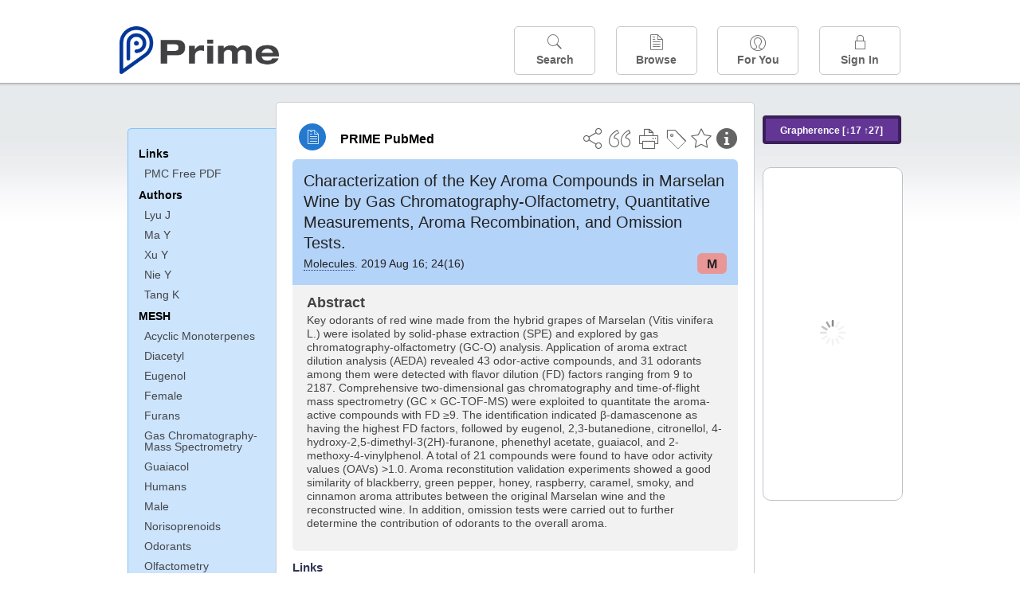

--- FILE ---
content_type: text/html;charset=UTF-8
request_url: https://www.unboundmedicine.com/medline/citation/31426361/Characterization_of_the_Key_Aroma_Compounds_in_Marselan_Wine_by_Gas_Chromatography_Olfactometry_Quantitative_Measurements_Aroma_Recombination_and_Omission_Tests_
body_size: 6751
content:
<!DOCTYPE html><!DOCTYPE HTML><html lang="en"><head><meta http-equiv="Content-Type" content="text/html; charset=UTF-8"><title>PRIME PubMed | Characterization of the Key Aroma Compounds in Marselan Wine by Gas Chromatography-Olfactometry, Quantitative Measurements, Aroma Recombination, and Omission Tests</title><meta charset="utf-8"><meta name="apple-itunes-app" content="app-id=554157746"><meta name="viewport" content="initial-scale=1,minimum-scale=1"><base href="https://www.unboundmedicine.com/medline/"><meta name="description" content="PubMed journal article: Characterization of the Key Aroma Compounds in Marselan Wine by Gas Chromatography-Olfactometry, Quantitative Measurements, Aroma Recombination, and Omission Tests. Download Prime PubMed App to iPhone, iPad, or Android"><meta property="og:title" content="PRIME PubMed | Characterization of the Key Aroma Compounds in Marselan Wine by Gas Chromatography-Olfactometry, Quantitative Measurements, Aroma Recombination, and Omission Tests"><meta property="og:url" content="https://www.unboundmedicine.com/medline/citation/31426361/Characterization_of_the_Key_Aroma_Compounds_in_Marselan_Wine_by_Gas_Chromatography_Olfactometry_Quantitative_Measurements_Aroma_Recombination_and_Omission_Tests_"><meta property="og:image" content="https://www.unboundmedicine.com/medline/images/prime_logo_invert.png"><meta property="og:description" content="Key odorants of red wine made from the hybrid grapes of Marselan (Vitis vinifera L.) were isolated by solid-phase extraction (SPE) and explored by gas chromatography-olfactometry (GC-O) analysis. Application of aroma extract dilution analysis (AEDA) revealed 43 odor-active compounds, and 31 odorants among them were detected with flavor dilution (FD) factors ranging from 9 to 2187. Comprehensive two-dimensional gas chromatography and time-of-flight mass spectrometry (GC × GC-TOF-MS) were exploited to quantitate the aroma-active compounds with FD ≥9. The identification indicated β-damascenone as having the highest FD factors, followed by eugenol, 2,3-butanedione, citronellol, 4-hydroxy-2,5-dimethyl-3(2H)-furanone, phenethyl acetate, guaiacol, and 2-methoxy-4-vinylphenol. A total of 21 compounds were found to have odor activity values (OAVs) &gt;1.0. Aroma reconstitution validation experiments showed a good similarity of blackberry, green pepper, honey, raspberry, caramel, smoky, and cinnamon aroma attributes between the original Marselan wine and the reconstructed wine. In addition, omission tests were carried out to further determine the contribution of odorants to the overall aroma."><link rel="stylesheet" type="text/css" href="css/screen.css?v=26.01.14_07"><link rel="stylesheet" type="text/css" href="css/jquery-ui-1.12.1.min.css"><link rel="shortcut icon" href="./images/favicon_prime.png"><link rel="apple-touch-icon" href="./images/favicon_prime.png"><script>(function checkAndSetupGTM() {if (typeof window.gdpr !== 'undefined' && window.gdpr.setupGoogleTagManager) {window.gdpr.setupGoogleTagManager('GTM-W55GK2R');} else if (document.readyState === 'loading') {setTimeout(checkAndSetupGTM, 10);} else {console.error('GDPR consent manager not loaded');}})();</script><script language="JavaScript" src="js/bundle/GdprConsent.js?v=26.01.14_07" type="text/javascript"></script><script>window.dataLayer = window.dataLayer || [];function gtag(){dataLayer.push(arguments);}gtag('consent', 'default', {'analytics_storage': 'granted','ad_storage': 'granted'});</script><script>(async function() { await window.gdpr.loadPreferences({ gdprDisabled: true }); window.gdpr.updateGTMConsent(); })();</script><script>(function checkAndSetupGTM() {if (typeof window.gdpr !== 'undefined' && window.gdpr.setupGoogleTagManager) {window.gdpr.setupGoogleTagManager('GTM-W55GK2R');} else if (document.readyState === 'loading') {setTimeout(checkAndSetupGTM, 10);} else {console.error('GDPR consent manager not loaded');}})();</script><script language="JavaScript" src="js/jquery-3.7.1.min.js" type="text/javascript"></script><script language="JavaScript" src="js/jquery-ui-1.12.1.min.js" type="text/javascript"></script><script language="JavaScript" src="js/ubcore.js?v=26.01.14_07" type="text/javascript"></script><script language="JavaScript" src="js/ucentral.js?v=26.01.14_07" type="text/javascript"></script><script language="JavaScript" src="js/signin.js?v=26.01.14_07" type="text/javascript"></script><script language="JavaScript" src="js/bundle/medlineLib.js?v=26.01.14_07" type="text/javascript"></script><script language="JavaScript" src="js/favorites.js?v=26.01.14_07" type="text/javascript"></script><script language="JavaScript" src="js/content.js?v=26.01.14_07" type="text/javascript"></script><script language="JavaScript" src="js/jquery.tinysort.min.js" type="text/javascript"></script><script type="text/javascript">var _gaq = _gaq || [];_gaq.push(['_setAccount', 'UA-433220-33']);_gaq.push(['_trackPageview']);</script><script type="text/javascript">(function() {var ga = document.createElement('script'); ga.type = 'text/javascript';ga.async = true;ga.src = ('https:' == document.location.protocol ? 'https://ssl' : 'https://www') + '.google-analytics.com/ga.js';var s = document.getElementsByTagName('script')[0];s.parentNode.insertBefore(ga, s);})();</script><script type="text/javascript"></script><script type="application/ld+json">{  "@context": "https://schema.org",  "@type": "Article",  "headline": "Characterization of the Key Aroma Compounds in Marselan Wine by Gas Chromatography-Olfactometry, Quantitative Measurements, Aroma Recombination, and Omission Tests",  "description": "PubMed journal article: Characterization of the Key Aroma Compounds in Marselan Wine by Gas Chromatography-Olfactometry, Quantitative Measurements, Aroma Recombination, and Omission Tests. Download Prime PubMed App to iPhone, iPad, or Android",  "image": [    "https://www.unboundmedicine.com/medline/images/primepubmedlogo.png"   ],  "datePublished": "2019-07-262019-08-132019-08-142019-8-21T06:002019-8-21T06:002020-1-17T06:00",  "dateModified": "2020-02-25","author": [{    "@type": "Person",    "name": "Jiaheng Lyu"  },{    "@type": "Person",    "name": "Yue Ma"  },{    "@type": "Person",    "name": "Yan Xu"  },{    "@type": "Person",    "name": "Yao Nie"  },{    "@type": "Person",    "name": "Ke Tang"  }]}</script></head><body style="overflow-x:hidden;"><header role="banner"><div class="header-container"><div class="header"><a href="https://www.unboundmedicine.com/medline" class="app-home"></a><div id="drop-down-login"><div id="dd-login-box"><form action="./medline" id="dd-login" method="post"><input type="hidden" name="login" value="true"><input type="text" name="username" id="dd-username" value="" autocorrect="off" autocapitalize="off" placeholder="Email"><div class="password-holder"><input type="password" name="password" id="dd-password" placeholder="Password" value="" autocomplete="off" autocorrect="off" autocapitalize="off"><span class="show-passwd" title="Show password"></span></div><div id="remem_forgot"><div class="checkboxes"><label for="remember"><input type="checkbox" id="remember" name="remember" value="true"><span>Remember Me</span></label></div><a id="forgot-password" href="javascript:oW('https://www.unboundmedicine.com/support?cmd=lookup&amp;ns=medl&amp;svar=ap%7cmedline&amp;svar=c%7cmedline-lm&amp;svar=a%7cub','_blank',580,720,'yes');">Forgot your password?</a></div><input type="submit" class="login_btn" id="dd-login-button" value="Sign In"><div class="signup_div">Don't have an account? <span class="signup_link">Sign up</span></div></form></div><div class="bottom"></div></div><div class="header-button-box"><a href="" class="header-button-menu"></a><a href="/medline/home" class="header-button search " data-gtm="nav-search"><br>Search</a><div href="" class="header-button browse " data-gtm="nav-browse"><br>Browse<div class="browse-button-box" style="display:none;"><a href="/medline/favorites" data-gtm="nav-browse-favorites" class="browse-button favorites ">Favorites</a><a href="/medline/history" data-gtm="nav-browse-history" class="browse-button history ">History</a><a href="/medline/journals" data-gtm="nav-browse-journals" class="browse-button journals ">Journals</a><a href="/medline/notes" data-gtm="nav-browse-notes" class="browse-button notes ">Notes</a></div></div><a href="/medline/foryou" class="header-button for-you " data-gtm="nav-foryou"><br>For You</a><a href="/medline/logout" class="header-button log-in sign-in" data-gtm="nav-signin"><br>Sign In</a></div></div><div id="message-box"><div class="innerWrapper"></div></div></div></header><div class="main-wrapper"><div class="main" role="main"><div id="document-container"><span id="document-info" data-catcode="364" data-code="31426361" data-type="MLU"></span><div id="document-body" class="centercolumn"><div id="super-title-header"><div id="document-category"><a href="./" class="medline-icon">PRIME PubMed</a></div><div class="action-manager"><a class="citInfo" data-gtm="action-citinfo"></a><a id="favorite-status" data-gtm="action-favorite" data-favid="MLU-364-31426361" data-catcode="364" data-code="31426361" data-favcode="31426361" data-page="-1" data-toc="-1" data-type="MLU" title="Add Favorite"></a><a id="taglist" data-gtm="action-tag" class="" title="Tag Citation"></a><div class="tagging-box contentview-tagging-box"><div class="tagging-box-inner"><h1>Tags</h1><input type="text" id="tag-list" data-id=""><p>Type your tag names separated by a space and hit enter</p><div class="existing-tag-list"></div></div></div><a id="print" data-gtm="action-print" href="https://www.unboundmedicine.com/medline//print_citation/31426361/Characterization_of_the_Key_Aroma_Compounds_in_Marselan_Wine_by_Gas_Chromatography_Olfactometry__Quantitative_Measurements__Aroma_Recombination__and_Omission_Tests_" rel="nofollow" title="Print Topic"></a><a id="cite" data-gtm="action-create-citation" rel="nofollow" title="Create Citation"></a><a id="shareButton" data-gtm="action-share" rel="nofollow" title="Share"></a><div class="shareList"><a id="share-twitter" data-gtm="action-share-twitter" href="https://twitter.com/share?text=&amp;url=https://www.unboundmedicine.com/medline/citation/31426361/Characterization_of_the_Key_Aroma_Compounds_in_Marselan_Wine_by_Gas_Chromatography_Olfactometry_Quantitative_Measurements_Aroma_Recombination_and_Omission_Tests_"></a><a id="share-fb" data-gtm="action-share-fb" href="https://www.facebook.com/sharer.php?u=https://www.unboundmedicine.com/medline/citation/31426361/Characterization_of_the_Key_Aroma_Compounds_in_Marselan_Wine_by_Gas_Chromatography_Olfactometry_Quantitative_Measurements_Aroma_Recombination_and_Omission_Tests_"></a><a id="share-email" data-gtm="action-share-email" href="mailto:?body=I%20thought%20you%20would%20find%20this%20interesting%3A%20%0D%0A%0D%0A%20-%20https://www.unboundmedicine.com/medline/citation/31426361/Characterization_of_the_Key_Aroma_Compounds_in_Marselan_Wine_by_Gas_Chromatography_Olfactometry_Quantitative_Measurements_Aroma_Recombination_and_Omission_Tests_&amp;subject=I%20thought%20you%20would%20find%20this%20interesting"></a></div><div class="tooltip"><img src="./images/tooltip-triangle.png"><p></p></div></div></div><div id="document-title-outer"><h1 id="document-title" class="medline-title" style="background-color:#b4d3f9; color:#222222;"><span class="mltitle">Characterization of the Key Aroma Compounds in Marselan Wine by Gas Chromatography-Olfactometry, Quantitative Measurements, Aroma Recombination, and Omission Tests.</span><div class="journalSource"><span class="jinfo"><span><a class="jname doclink" href="./?st=M&amp;journal=Molecules" rel="nofollow">Molecules</a>.  2019 Aug 16; 24(16)</span></span><span class="journal-code" data-link="./medline?st=M&amp;journal=Molecules (Basel, Switzerland)" style="background-color: #e99696; color: #222222"><span>M</span></span></div></h1><div class="author"></div></div><div class="document-content"><div class="abstract-text"><div class="absTitle">Abstract</div><div class="abs_1"><p>Key odorants of red wine made from the hybrid grapes of Marselan (Vitis vinifera L.) were isolated by solid-phase extraction (SPE) and explored by gas chromatography-olfactometry (GC-O) analysis. Application of aroma extract dilution analysis (AEDA) revealed 43 odor-active compounds, and 31 odorants among them were detected with flavor dilution (FD) factors ranging from 9 to 2187. Comprehensive two-dimensional gas chromatography and time-of-flight mass spectrometry (GC × GC-TOF-MS) were exploited to quantitate the aroma-active compounds with FD ≥9. The identification indicated β-damascenone as having the highest FD factors, followed by eugenol, 2,3-butanedione, citronellol, 4-hydroxy-2,5-dimethyl-3(2H)-furanone, phenethyl acetate, guaiacol, and 2-methoxy-4-vinylphenol. A total of 21 compounds were found to have odor activity values (OAVs) &gt;1.0. Aroma reconstitution validation experiments showed a good similarity of blackberry, green pepper, honey, raspberry, caramel, smoky, and cinnamon aroma attributes between the original Marselan wine and the reconstructed wine. In addition, omission tests were carried out to further determine the contribution of odorants to the overall aroma.</p></div></div><div class="cit_links"><h3>Links</h3><div class="linkHolder"><div class="fulltext_links"><div class="fulltext"><a class="ftpopup" rel="nofollow" href="https://www.ncbi.nlm.nih.gov/pmc/articles/PMC6721177/pdf/" linkTitle="ncbi.nlm.nih.gov">PMC Free PDF</a></div></div></div></div><div class="cit_authors"><h3><span>Authors</span><a id="toggle-affil">+Show Affiliations</a></h3><div class="auth_list"><div class="author-wrapper"><a class="doclink" href="./?st=M&amp;author=Lyu J" rel="nofollow" title="Lyu J">Lyu J</a> <a class="follow-author " data-favid="MLS-364" data-favtitle="Lyu Jiaheng[author]" data-favsearch="mode=classic&amp;st=M&amp;author=Lyu J&amp;pubtype=All" title="Follow"></a></div><span class="affiliation-info">Key Laboratory of Industrial Biotechnology of Ministry of Education, Jiangnan University, 1800 Lihu Ave, Wuxi 214122, Jiangsu, China. State Key Laboratory of Food Science and Technology, Jiangnan University, 1800 Lihu Ave, Wuxi 214122, Jiangsu, China.</span><div class="author-wrapper"><a class="doclink" href="./?st=M&amp;author=Ma Y" rel="nofollow" title="Ma Y">Ma Y</a> <a class="follow-author " data-favid="MLS-364" data-favtitle="Ma Yue[author]" data-favsearch="mode=classic&amp;st=M&amp;author=Ma Y&amp;pubtype=All" title="Follow"></a></div><span class="affiliation-info">Key Laboratory of Industrial Biotechnology of Ministry of Education, Jiangnan University, 1800 Lihu Ave, Wuxi 214122, Jiangsu, China. State Key Laboratory of Food Science and Technology, Jiangnan University, 1800 Lihu Ave, Wuxi 214122, Jiangsu, China.</span><div class="author-wrapper"><a class="doclink" href="./?st=M&amp;author=Xu Y" rel="nofollow" title="Xu Y">Xu Y</a> <a class="follow-author " data-favid="MLS-364" data-favtitle="Xu Yan[author]" data-favsearch="mode=classic&amp;st=M&amp;author=Xu Y&amp;pubtype=All" title="Follow"></a></div><span class="affiliation-info">Key Laboratory of Industrial Biotechnology of Ministry of Education, Jiangnan University, 1800 Lihu Ave, Wuxi 214122, Jiangsu, China. State Key Laboratory of Food Science and Technology, Jiangnan University, 1800 Lihu Ave, Wuxi 214122, Jiangsu, China.</span><div class="author-wrapper"><a class="doclink" href="./?st=M&amp;author=Nie Y" rel="nofollow" title="Nie Y">Nie Y</a> <a class="follow-author " data-favid="MLS-364" data-favtitle="Nie Yao[author]" data-favsearch="mode=classic&amp;st=M&amp;author=Nie Y&amp;pubtype=All" title="Follow"></a></div><span class="affiliation-info">Key Laboratory of Industrial Biotechnology of Ministry of Education, Jiangnan University, 1800 Lihu Ave, Wuxi 214122, Jiangsu, China. ynie@jiangnan.edu.cn. State Key Laboratory of Food Science and Technology, Jiangnan University, 1800 Lihu Ave, Wuxi 214122, Jiangsu, China. ynie@jiangnan.edu.cn.</span><div class="author-wrapper"><a class="doclink" href="./?st=M&amp;author=Tang K" rel="nofollow" title="Tang K">Tang K</a> <a class="follow-author " data-favid="MLS-364" data-favtitle="Tang Ke[author]" data-favsearch="mode=classic&amp;st=M&amp;author=Tang K&amp;pubtype=All" title="Follow"></a></div><span class="affiliation-info">Key Laboratory of Industrial Biotechnology of Ministry of Education, Jiangnan University, 1800 Lihu Ave, Wuxi 214122, Jiangsu, China. tandy81@jiangnan.edu.cn. State Key Laboratory of Food Science and Technology, Jiangnan University, 1800 Lihu Ave, Wuxi 214122, Jiangsu, China. tandy81@jiangnan.edu.cn.</span></div></div><div class="cit_mesh"><h3>MeSH</h3><div class="mesh_hl"><span class="mesh_term"><a href="./?mesh=Acyclic+Monoterpenes&amp;st=M">Acyclic Monoterpenes</a></span><span class="mesh_term"><a href="./?mesh=Diacetyl&amp;st=M">Diacetyl</a></span><span class="mesh_term"><a href="./?mesh=Eugenol&amp;st=M">Eugenol</a></span><span class="mesh_term"><a href="./?mesh=Female&amp;st=M">Female</a></span><span class="mesh_term"><a href="./?mesh=Furans&amp;st=M">Furans</a></span><span class="mesh_term"><a href="./?mesh=Gas+Chromatography-Mass+Spectrometry&amp;st=M">Gas Chromatography-Mass Spectrometry</a></span><span class="mesh_term"><a href="./?mesh=Guaiacol&amp;st=M">Guaiacol</a></span><span class="mesh_term"><a href="./?mesh=Humans&amp;st=M">Humans</a></span><span class="mesh_term"><a href="./?mesh=Male&amp;st=M">Male</a></span><span class="mesh_term"><a href="./?mesh=Norisoprenoids&amp;st=M">Norisoprenoids</a></span><span class="mesh_term"><a href="./?mesh=Odorants&amp;st=M">Odorants</a></span><span class="mesh_term"><a href="./?mesh=Olfactometry&amp;st=M">Olfactometry</a></span><span class="mesh_term"><a href="./?mesh=Smell&amp;st=M">Smell</a></span><span class="mesh_term"><a href="./?mesh=Solid+Phase+Extraction&amp;st=M">Solid Phase Extraction</a></span><span class="mesh_term"><a href="./?mesh=Spectrometry,+Mass,+Matrix-Assisted+Laser+Desorption-Ionization&amp;st=M">Spectrometry, Mass, Matrix-Assisted Laser Desorption-Ionization</a></span><span class="mesh_term"><a href="./?mesh=Taste&amp;st=M">Taste</a></span><span class="mesh_term"><a href="./?mesh=Vinyl+Compounds&amp;st=M">Vinyl Compounds</a></span><span class="mesh_term"><a href="./?mesh=Vitis&amp;st=M">Vitis</a></span><span class="mesh_term"><a href="./?mesh=Volatile+Organic+Compounds&amp;st=M">Volatile Organic Compounds</a></span><span class="mesh_term"><a href="./?mesh=Wine&amp;st=M">Wine</a></span></div></div><div class="cit_pub_type"><h3>Pub Type(s)</h3><div class="pub_type">Journal Article</div></div><div class="cit_language"><h3>Language</h3><div class="language">eng</div></div><div class="cit_pmid"><h3>PubMed ID</h3><div class="pubmed_id">31426361</div></div></div><div class="clear"></div></div><div id="screenBackdrop"><div id="citationMan"><div class="citationFormats"><h3>Citation</h3><div class="citationFormat active" format="mla"><span class="citation" title="MLA format citation">Lyu, Jiaheng, et al. "Characterization of the Key Aroma Compounds in Marselan Wine By Gas Chromatography-Olfactometry, Quantitative Measurements, Aroma Recombination, and Omission Tests." <i>Molecules (Basel, Switzerland), </i>vol. 24, no. 16, 2019.</span></div><div class="citationFormat " format="ama"><span class="citation" title="AMA format citation">Lyu J, Ma Y, Xu Y, et al. Characterization of the Key Aroma Compounds in Marselan Wine by Gas Chromatography-Olfactometry, Quantitative Measurements, Aroma Recombination, and Omission Tests. <i>Molecules</i>. 2019;24(16).</span></div><div class="citationFormat " format="apa"><span class="citation" title="APA format citation">Lyu, J., Ma, Y., Xu, Y., Nie, Y., &amp; Tang, K. (2019). Characterization of the Key Aroma Compounds in Marselan Wine by Gas Chromatography-Olfactometry, Quantitative Measurements, Aroma Recombination, and Omission Tests. <i>Molecules (Basel, Switzerland)</i>, <i>24</i>(16). https://doi.org/10.3390/molecules24162978</span></div><div class="citationFormat " format="vancouver"><span class="citation" title="VANCOUVER format citation">Lyu J, et al. Characterization of the Key Aroma Compounds in Marselan Wine By Gas Chromatography-Olfactometry, Quantitative Measurements, Aroma Recombination, and Omission Tests. <i>Molecules.</i> 2019 Aug 16;24(16) PubMed PMID: 31426361.</span></div></div><div id="citationToolbar"><div class="notes"><span class="note ama">* Article titles in AMA citation format should be in sentence-case</span></div><button class="copy" title="Copy to clipboard">Copy</button><button class="download" title="Download .ris file">Download</button><select id="citationSelect" def="mla"><option selected="true" format="mla">MLA</option><option format="ama">AMA</option><option format="apa">APA</option><option format="vancouver">VANCOUVER</option></select></div><div id="risFile">TY  -  JOUR
T1  -  Characterization of the Key Aroma Compounds in Marselan Wine by Gas Chromatography-Olfactometry, Quantitative Measurements, Aroma Recombination, and Omission Tests.
AU  -  Lyu,Jiaheng,
AU  -  Ma,Yue,
AU  -  Xu,Yan,
AU  -  Nie,Yao,
AU  -  Tang,Ke,
Y1  -  2019/08/16/
PY  -  2019/07/26/received
PY  -  2019/08/13/revised
PY  -  2019/08/14/accepted
PY  -  2019/8/21/entrez
PY  -  2019/8/21/pubmed
PY  -  2020/1/17/medline
KW  -  AEDA
KW  -  GC × GC-TOF-MS
KW  -  GC-O
KW  -  Marselan wine
KW  -  OAVs
KW  -  aroma reconstitution
KW  -  omission tests
JF  -  Molecules (Basel, Switzerland)
JO  -  Molecules
VL  -  24
IS  -  16
N2  -  Key odorants of red wine made from the hybrid grapes of Marselan (Vitis vinifera L.) were isolated by solid-phase extraction (SPE) and explored by gas chromatography-olfactometry (GC-O) analysis. Application of aroma extract dilution analysis (AEDA) revealed 43 odor-active compounds, and 31 odorants among them were detected with flavor dilution (FD) factors ranging from 9 to 2187. Comprehensive two-dimensional gas chromatography and time-of-flight mass spectrometry (GC × GC-TOF-MS) were exploited to quantitate the aroma-active compounds with FD ≥9. The identification indicated β-damascenone as having the highest FD factors, followed by eugenol, 2,3-butanedione, citronellol, 4-hydroxy-2,5-dimethyl-3(2H)-furanone, phenethyl acetate, guaiacol, and 2-methoxy-4-vinylphenol. A total of 21 compounds were found to have odor activity values (OAVs) &gt;1.0. Aroma reconstitution validation experiments showed a good similarity of blackberry, green pepper, honey, raspberry, caramel, smoky, and cinnamon aroma attributes between the original Marselan wine and the reconstructed wine. In addition, omission tests were carried out to further determine the contribution of odorants to the overall aroma. 
SN  -  1420-3049
UR  -  https://www.unboundmedicine.com/medline/citation/31426361/Characterization_of_the_Key_Aroma_Compounds_in_Marselan_Wine_by_Gas_Chromatography_Olfactometry_Quantitative_Measurements_Aroma_Recombination_and_Omission_Tests_
DB  -  PRIME
DP  -  Unbound Medicine
ER  -  
</div></div></div><div id="document-navigation" class="sidebarScroll"><div class="inner-wrapper"><div class="grapherence centerg" style="border: 4px solid #3b205a; background: #633696;"><a title="A tool for open-ended exploration that creates the conditions needed for serendipitous learning in medicine" rel="nofollow" href="./grapherence/31426361">Grapherence [↓17 ↑27]</a></div><ul><ul class="sidebar_links"><li><a>Links</a></li><li class="child fulltext"><a class="ftpopup" rel="nofollow" href="https://www.ncbi.nlm.nih.gov/pmc/articles/PMC6721177/pdf/" linkTitle="ncbi.nlm.nih.gov">PMC Free PDF</a></li></ul><ul class="sidebar_authors"><li><a>Authors</a></li><li class="child"><a href="./?st=M&amp;author=Lyu J" rel="nofollow">Lyu J</a></li><li class="child"><a href="./?st=M&amp;author=Ma Y" rel="nofollow">Ma Y</a></li><li class="child"><a href="./?st=M&amp;author=Xu Y" rel="nofollow">Xu Y</a></li><li class="child"><a href="./?st=M&amp;author=Nie Y" rel="nofollow">Nie Y</a></li><li class="child"><a href="./?st=M&amp;author=Tang K" rel="nofollow">Tang K</a></li></ul><ul class="sidebar_mesh"><ul class="sidebar_mesh"><li><a>MESH</a></li><li class="child"><a href="./?mesh=Acyclic+Monoterpenes&amp;st=M" rel="nofollow">Acyclic Monoterpenes</a></li><li class="child"><a href="./?mesh=Diacetyl&amp;st=M" rel="nofollow">Diacetyl</a></li><li class="child"><a href="./?mesh=Eugenol&amp;st=M" rel="nofollow">Eugenol</a></li><li class="child"><a href="./?mesh=Female&amp;st=M" rel="nofollow">Female</a></li><li class="child"><a href="./?mesh=Furans&amp;st=M" rel="nofollow">Furans</a></li><li class="child"><a href="./?mesh=Gas+Chromatography-Mass+Spectrometry&amp;st=M" rel="nofollow">Gas Chromatography-Mass Spectrometry</a></li><li class="child"><a href="./?mesh=Guaiacol&amp;st=M" rel="nofollow">Guaiacol</a></li><li class="child"><a href="./?mesh=Humans&amp;st=M" rel="nofollow">Humans</a></li><li class="child"><a href="./?mesh=Male&amp;st=M" rel="nofollow">Male</a></li><li class="child"><a href="./?mesh=Norisoprenoids&amp;st=M" rel="nofollow">Norisoprenoids</a></li><li class="child"><a href="./?mesh=Odorants&amp;st=M" rel="nofollow">Odorants</a></li><li class="child"><a href="./?mesh=Olfactometry&amp;st=M" rel="nofollow">Olfactometry</a></li><li class="child"><a href="./?mesh=Smell&amp;st=M" rel="nofollow">Smell</a></li><li class="child"><a href="./?mesh=Solid+Phase+Extraction&amp;st=M" rel="nofollow">Solid Phase Extraction</a></li><li class="child"><a href="./?mesh=Spectrometry,+Mass,+Matrix-Assisted+Laser+Desorption-Ionization&amp;st=M" rel="nofollow">Spectrometry, Mass, Matrix-Assisted Laser Desorption-Ionization</a></li><li class="child"><a href="./?mesh=Taste&amp;st=M" rel="nofollow">Taste</a></li><li class="child"><a href="./?mesh=Vinyl+Compounds&amp;st=M" rel="nofollow">Vinyl Compounds</a></li><li class="child"><a href="./?mesh=Vitis&amp;st=M" rel="nofollow">Vitis</a></li><li class="child"><a href="./?mesh=Volatile+Organic+Compounds&amp;st=M" rel="nofollow">Volatile Organic Compounds</a></li><li class="child"><a href="./?mesh=Wine&amp;st=M" rel="nofollow">Wine</a></li></ul></ul></ul><div id="doc-app-list"><div class="try-mobile-apps"><div><b>Try the Free App:</b></div><div><a id="get-iOS" class="get-the-app" href="https://www.unboundmedicine.com/apps/unbound_medline?redirectURL=https%3A//itunes.apple.com/us/app/prime-pubmed-journals-grapherence/id554157746?mt%3d8&amp;pt%3d810583&amp;ct%3dprime-getapp"><img src="./images/App_Store.svg" alt="Prime PubMed app for iOS iPhone iPad"></a></div><div><a id="get-android" class="get-the-app" href="https://www.unboundmedicine.com/apps/unbound_medline?redirectURL=https%3A//play.google.com/store/apps/details%3Fid%3Dcom.unbound.android.medl"><img style="height:40px;" alt="Prime PubMed app for Android" src="./images/google-play-badge.png"></a></div></div><div class="bottomMsg"><b>Prime PubMed</b> is provided<br>free to individuals by:<br><a href="https://www.unboundmedicine.com">Unbound Medicine</a>.</div></div></div></div><div id="document-sidebar" class="sidebarScroll"><div class="inner-wrapper"><div class="grapherence rightg" style="border: 4px solid #3b205a; background: #633696;"><a title="A tool for open-ended exploration that creates the conditions needed for serendipitous learning in medicine" rel="nofollow" href="./grapherence/31426361">Grapherence [↓17 ↑27]</a></div><div id="related-content" class="uibox loading" data-search="relcit" data-pmid="31426361"><h2>Related Citations</h2><ul class="relcit"></ul><div class="bottom"><a class="more" rel="nofollow" href="./?st=R&amp;id=31426361">More</a></div></div><div id="related-content" class="uibox loading" data-search="alsoviewed" data-pmid="31426361"><div class="sidebox-title"><h2>Others Viewed</h2></div><ul class="relcit"></ul><div class="bottom"></div></div></div></div></div><div class="clear"></div></div><div class="clear"></div></div><footer role="contentinfo"><div id="footer-links"><a href="/" id="corporate-logo"><img src="https://www.unboundmedicine.com/medline/images/unboundlogo.png" alt="Unbound Medicine logo"></a><div class="linkBlocks"><ul><li><a href="https://www.unboundmedicine.com/medline" target="_top" id="footer-first">Home</a></li><li><a href="https://www.unboundmedicine.com/contact?svar=a%7cub&amp;svar=c%7cprimeweb">Contact Us</a></li></ul><ul><li><a href="javascript:oW('https://www.unboundmedicine.com/support/','_blank',580,820,'yes');">Help</a></li><li><a href="javascript:oW('https://www.unboundmedicine.com/privacy','_blank',580,720,'yes');">Privacy / Disclaimer</a></li><li><a href="javascript:oW('https://www.unboundmedicine.com/terms_of_service','_blank',580,720,'yes');">Terms of Service</a></li></ul><ul><li><a class="quick-login log-in" id="footer-last" rel="nofollow">Sign In</a></li></ul></div><p class="copyright">© 2000–2026 Unbound Medicine, Inc. All rights reserved</p><div id="connect"><p>CONNECT WITH US</p><p><a rel="noopener" data-icon="" id="facebook" href="https://www.facebook.com/unboundmedicineinc" target="_blank">facebook</a><a rel="noopener" data-icon="" id="instagram" href="https://www.instagram.com/unboundmedicine/" target="_blank">instagram</a><a rel="noopener" data-icon="" id="youtube" href="https://www.youtube.com/unboundmedicine" target="_blank">youtube</a><a rel="noopener" data-icon="" id="linkedin" href="https://www.linkedin.com/company/unbound-medicine" target="_blank">LinkedIn</a></p></div></div></footer><noscript><iframe src="https://www.googletagmanager.com/ns.html?id=GTM-W55GK2R" height="0" width="0" style="display:none;visibility:hidden"></iframe></noscript><script type="text/javascript">medlineLib.medline.medlineReady(null, null);contentBindings();$("#subheader").data("auth-status", "unknown");$("#subheader").data("ck", "");</script></body></html>